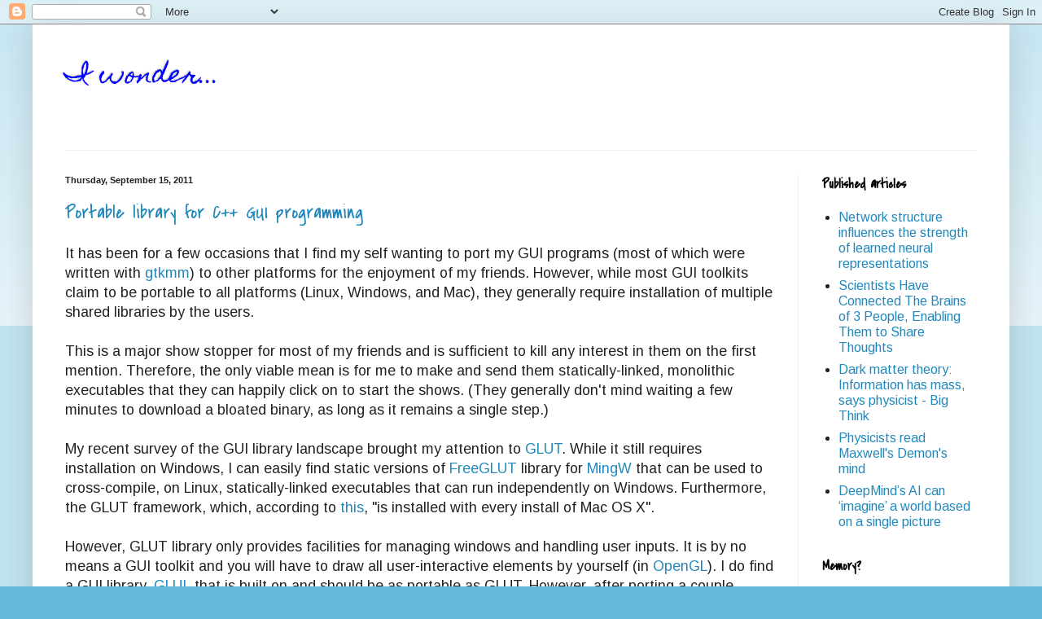

--- FILE ---
content_type: text/javascript; charset=UTF-8
request_url: https://chunchung.ccdw.org/2011/09/?action=getFeed&widgetId=Feed1&widgetType=Feed&responseType=js&xssi_token=AOuZoY5veLgu0v2-99f3Vf9KEGgJ1ItpJQ%3A1769447929704
body_size: 468
content:
try {
_WidgetManager._HandleControllerResult('Feed1', 'getFeed',{'status': 'ok', 'feed': {'entries': [{'title': 'Network structure influences the strength of learned neural representations', 'link': 'https://www.nature.com/articles/s41467-024-55459-5', 'publishedDate': '', 'author': 'Ari E. Kahn et al.'}, {'title': 'Scientists Have Connected The Brains of 3 People, Enabling Them to Share \nThoughts', 'link': 'https://www.sciencealert.com/brain-to-brain-mind-connection-lets-three-people-share-thoughts', 'publishedDate': '', 'author': ''}, {'title': 'Dark matter theory: Information has mass, says physicist - Big Think', 'link': 'https://bigthink.com/surprising-science/dark-matter-theory', 'publishedDate': '', 'author': ''}, {'title': 'Physicists read Maxwell\x27s Demon\x27s mind', 'link': 'https://www.eurekalert.org/pub_releases/2017-07/uoe-prm070517.php', 'publishedDate': '', 'author': ''}, {'title': 'DeepMind\u2019s AI can \u2018imagine\u2019 a world based on a single picture', 'link': 'https://www.newscientist.com/article/2171675-deepminds-ai-can-imagine-a-world-based-on-a-single-picture/?utm_campaign\x3dRSS%7CNSNS\x26utm_source\x3dNSNS\x26utm_medium\x3dRSS\x26utm_content\x3dnews\x26campaign_id\x3dRSS%7CNSNS-news', 'publishedDate': '', 'author': ''}], 'title': 'Published articles'}});
} catch (e) {
  if (typeof log != 'undefined') {
    log('HandleControllerResult failed: ' + e);
  }
}
